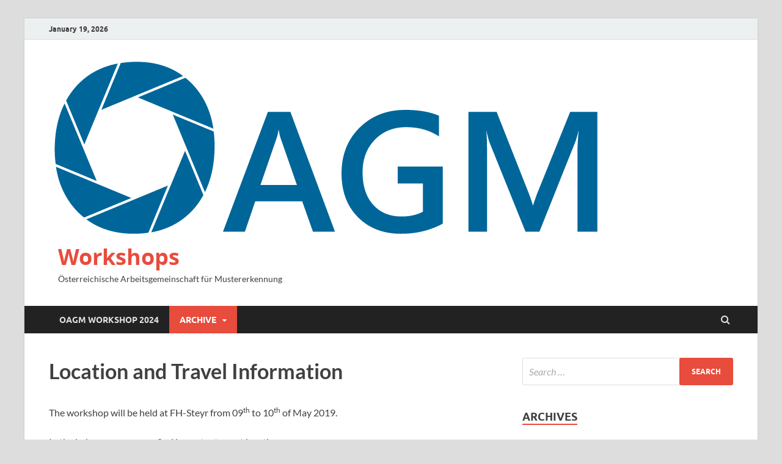

--- FILE ---
content_type: text/css
request_url: https://workshops.aapr.at/wp-content/themes/hitmag-child/style.css?ver=6.9
body_size: 93
content:
/*
Theme Name: hitmag-child
Template: hitmag
*/

@import url("../hitmag/style.css");
